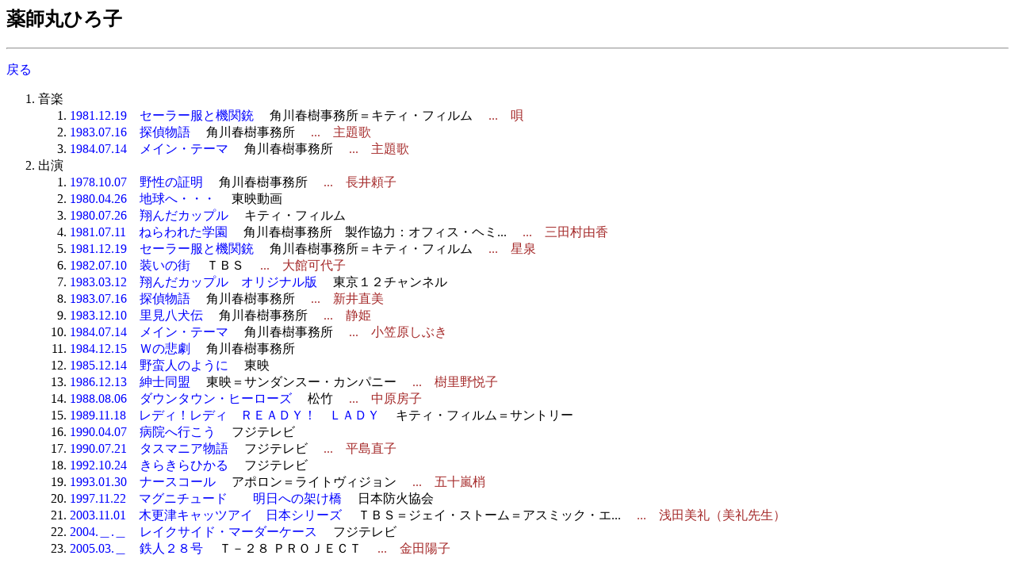

--- FILE ---
content_type: text/html
request_url: http://www.jmdb.ne.jp/person/p0365730.htm
body_size: 4385
content:
<!DOCTYPE HTML PUBLIC "-//W3C//DTD HTML 4.01 Transitional//EN">
<html lang="ja-JP">
<head>
<meta http-equiv="Content-Type" content="text/html; charset=Shift_JIS">
<meta name="Keywords" lang="ja" content="薬師丸ひろ子">
<title>薬師丸ひろ子</title>
<link rel=stylesheet type="text/css" href="../disp/filmo.css">
<!-- Copyright Y.Nomura Update:05 Jul, 2019 -->
</head>
<body bgcolor="#ffffff">
<h2>薬師丸ひろ子</h2>
<hr>
<p>
<a href="JavaScript:history.go(-1);">戻る</a>
<ol>
  <li>音楽<ol>
    <li><a href="../1981/de004500.htm">1981.12.19　セーラー服と機関銃</a> 　<span class=cmp>角川春樹事務所＝キティ・フィルム</span>
      <span class=role1>　...　唄</span>
    <li><a href="../1983/dg002650.htm">1983.07.16　探偵物語</a> 　<span class=cmp>角川春樹事務所</span>
      <span class=role1>　...　主題歌</span>
    <li><a href="../1984/dh002460.htm">1984.07.14　メイン・テーマ</a> 　<span class=cmp>角川春樹事務所</span>
      <span class=role1>　...　主題歌</span>
  </ol>
  <li>出演<ol>
    <li><a href="../1978/db002880.htm">1978.10.07　野性の証明</a> 　<span class=cmp>角川春樹事務所</span>
      <span class=role1>　...　長井頼子</span>
    <li><a href="../1980/dd001250.htm">1980.04.26　地球へ・・・</a> 　<span class=cmp>東映動画</span>
    <li><a href="../1980/dd002300.htm">1980.07.26　翔んだカップル</a> 　<span class=cmp>キティ・フィルム</span>
    <li><a href="../1981/de002280.htm">1981.07.11　ねらわれた学園</a> 　<span class=cmp>角川春樹事務所　製作協力：オフィス・ヘミ...</span>
      <span class=role1>　...　三田村由香</span>
    <li><a href="../1981/de004500.htm">1981.12.19　セーラー服と機関銃</a> 　<span class=cmp>角川春樹事務所＝キティ・フィルム</span>
      <span class=role1>　...　星泉</span>
    <li><a href="../1982/df002270.htm">1982.07.10　装いの街</a> 　<span class=cmp>ＴＢＳ</span>
      <span class=role1>　...　大館可代子</span>
    <li><a href="../1983/df001335.htm">1983.03.12　翔んだカップル　オリジナル版</a> 　<span class=cmp>東京１２チャンネル</span>
    <li><a href="../1983/dg002650.htm">1983.07.16　探偵物語</a> 　<span class=cmp>角川春樹事務所</span>
      <span class=role1>　...　新井直美</span>
    <li><a href="../1983/dg004130.htm">1983.12.10　里見八犬伝</a> 　<span class=cmp>角川春樹事務所</span>
      <span class=role1>　...　静姫</span>
    <li><a href="../1984/dh002460.htm">1984.07.14　メイン・テーマ</a> 　<span class=cmp>角川春樹事務所</span>
      <span class=role1>　...　小笠原しぶき</span>
    <li><a href="../1984/dh004220.htm">1984.12.15　Ｗの悲劇</a> 　<span class=cmp>角川春樹事務所</span>
    <li><a href="../1985/di003440.htm">1985.12.14　野蛮人のように</a> 　<span class=cmp>東映</span>
    <li><a href="../1986/dj003230.htm">1986.12.13　紳士同盟</a> 　<span class=cmp>東映＝サンダンスー・カンパニー</span>
      <span class=role1>　...　樹里野悦子</span>
    <li><a href="../1988/dl001980.htm">1988.08.06　ダウンタウン・ヒーローズ</a> 　<span class=cmp>松竹</span>
      <span class=role1>　...　中原房子</span>
    <li><a href="../1989/dm002640.htm">1989.11.18　レディ！レディ　ＲＥＡＤＹ！　ＬＡＤＹ</a> 　<span class=cmp>キティ・フィルム＝サントリー</span>
    <li><a href="../1990/dn000830.htm">1990.04.07　病院へ行こう</a> 　<span class=cmp>フジテレビ</span>
    <li><a href="../1990/dn001690.htm">1990.07.21　タスマニア物語</a> 　<span class=cmp>フジテレビ</span>
      <span class=role1>　...　平島直子</span>
    <li><a href="../1992/dp002150.htm">1992.10.24　きらきらひかる</a> 　<span class=cmp>フジテレビ</span>
    <li><a href="../1993/dq000190.htm">1993.01.30　ナースコール</a> 　<span class=cmp>アポロン＝ライトヴィジョン</span>
      <span class=role1>　...　五十嵐梢</span>
    <li><a href="../1997/du003200.htm">1997.11.22　マグニチュード　　明日への架け橋</a> 　<span class=cmp>日本防火協会</span>
    <li><a href="../2003/ea003840.htm">2003.11.01　木更津キャッツアイ　日本シリーズ</a> 　<span class=cmp>ＴＢＳ＝ジェイ・ストーム＝アスミック・エ...</span>
      <span class=role1>　...　浅田美礼（美礼先生）</span>
    <li><a href="../2004/eb000470.htm">2004.＿.＿　レイクサイド・マーダーケース</a> 　<span class=cmp>フジテレビ</span>
    <li><a href="../2005/ec001190.htm">2005.03.＿　鉄人２８号</a> 　<span class=cmp>Ｔ－２８ ＰＲＯＪＥＣＴ</span>
      <span class=role1>　...　金田陽子</span>
  </ol>
</ol>
<a href="JavaScript:history.go(-1);">戻る</a>
<br>
</body>
</html>
